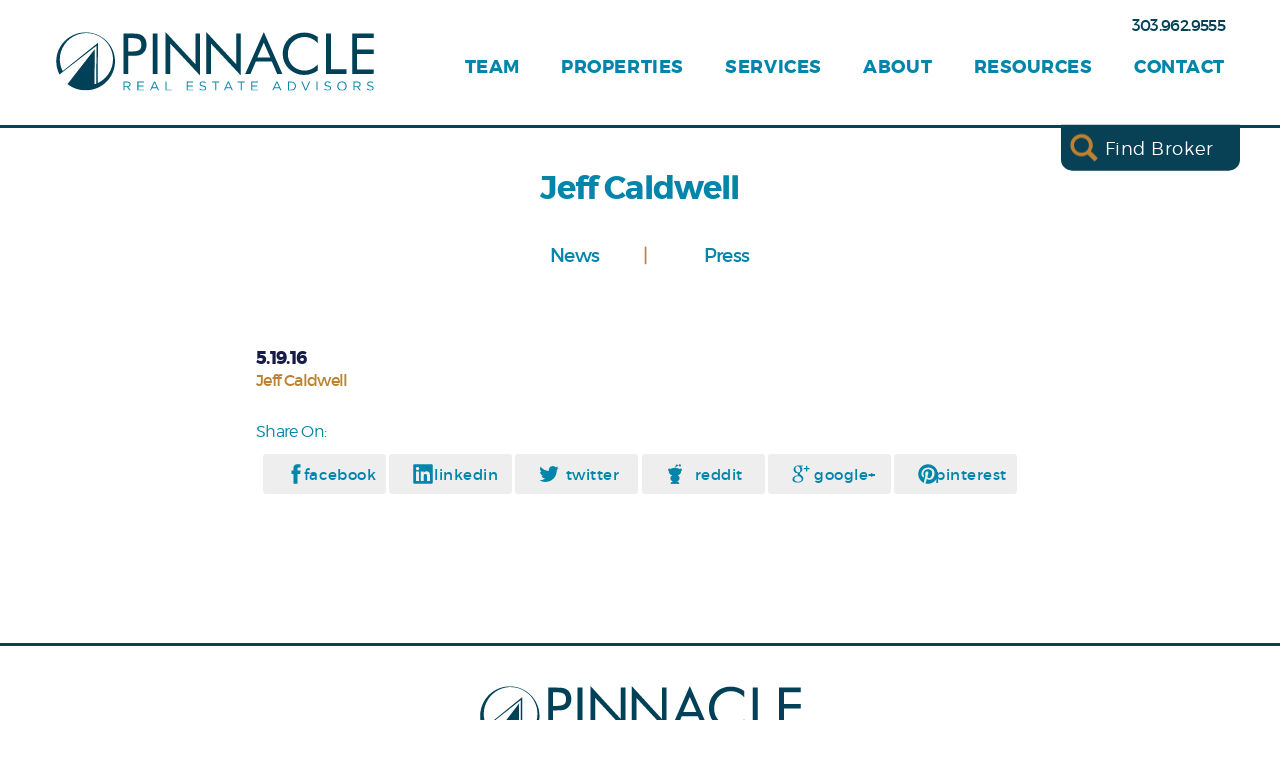

--- FILE ---
content_type: text/html; charset=UTF-8
request_url: https://pinnaclerea.com/team/bio/jeff-caldwell/attachment/caldwell_jeff/
body_size: 52422
content:
<!DOCTYPE html>
<html class="hero-type--" lang="en-US" xmlns:og="http://opengraphprotocol.org/schema/" xmlns:fb="http://www.facebook.com/2008/fbml">

<head>
  <meta charset="UTF-8" />
  <title>Pinnacle Real Estate |   Jeff Caldwell</title>

  <meta name="viewport" content="width=device-width, initial-scale=1.0" />
  <link rel="profile" href="http://gmpg.org/xfn/11" />
  <link rel="pingback" href="https://pinnaclerea.com/xmlrpc.php" />

  <!--[if lt IE 9]>
        <script src="//html5shim.googlecode.com/svn/trunk/html5.js"></script>
    <![endif]-->

  <meta name='robots' content='max-image-preview:large' />
<link rel='dns-prefetch' href='//ajax.googleapis.com' />
<link rel="alternate" type="application/rss+xml" title="Pinnacle Real Estate &raquo; Feed" href="https://pinnaclerea.com/feed/" />
<link rel="alternate" type="application/rss+xml" title="Pinnacle Real Estate &raquo; Comments Feed" href="https://pinnaclerea.com/comments/feed/" />
<meta property="og:title" content="Jeff Caldwell"/>
<meta property="og:description" content=""/>
<meta property="og:type" content="article"/>
<meta property="og:url" content="https://pinnaclerea.com/team/bio/jeff-caldwell/attachment/caldwell_jeff/"/>
<meta property="og:site_name" content="Pinnacle Real Estate"/>
<meta property="og:image" content="https://pinnaclerea.com/wp-content/uploads/2016/04/news-hero-540x164.jpg"/>
<meta property="og:image:width" content="640" />
<meta property="og:image:height" content="442" />		<!-- This site uses the Google Analytics by MonsterInsights plugin v9.11.1 - Using Analytics tracking - https://www.monsterinsights.com/ -->
							<script src="//www.googletagmanager.com/gtag/js?id=G-3C6RKWBHV1"  data-cfasync="false" data-wpfc-render="false" type="text/javascript" async></script>
			<script data-cfasync="false" data-wpfc-render="false" type="text/javascript">
				var mi_version = '9.11.1';
				var mi_track_user = true;
				var mi_no_track_reason = '';
								var MonsterInsightsDefaultLocations = {"page_location":"https:\/\/pinnaclerea.com\/team\/bio\/jeff-caldwell\/attachment\/caldwell_jeff\/"};
								if ( typeof MonsterInsightsPrivacyGuardFilter === 'function' ) {
					var MonsterInsightsLocations = (typeof MonsterInsightsExcludeQuery === 'object') ? MonsterInsightsPrivacyGuardFilter( MonsterInsightsExcludeQuery ) : MonsterInsightsPrivacyGuardFilter( MonsterInsightsDefaultLocations );
				} else {
					var MonsterInsightsLocations = (typeof MonsterInsightsExcludeQuery === 'object') ? MonsterInsightsExcludeQuery : MonsterInsightsDefaultLocations;
				}

								var disableStrs = [
										'ga-disable-G-3C6RKWBHV1',
									];

				/* Function to detect opted out users */
				function __gtagTrackerIsOptedOut() {
					for (var index = 0; index < disableStrs.length; index++) {
						if (document.cookie.indexOf(disableStrs[index] + '=true') > -1) {
							return true;
						}
					}

					return false;
				}

				/* Disable tracking if the opt-out cookie exists. */
				if (__gtagTrackerIsOptedOut()) {
					for (var index = 0; index < disableStrs.length; index++) {
						window[disableStrs[index]] = true;
					}
				}

				/* Opt-out function */
				function __gtagTrackerOptout() {
					for (var index = 0; index < disableStrs.length; index++) {
						document.cookie = disableStrs[index] + '=true; expires=Thu, 31 Dec 2099 23:59:59 UTC; path=/';
						window[disableStrs[index]] = true;
					}
				}

				if ('undefined' === typeof gaOptout) {
					function gaOptout() {
						__gtagTrackerOptout();
					}
				}
								window.dataLayer = window.dataLayer || [];

				window.MonsterInsightsDualTracker = {
					helpers: {},
					trackers: {},
				};
				if (mi_track_user) {
					function __gtagDataLayer() {
						dataLayer.push(arguments);
					}

					function __gtagTracker(type, name, parameters) {
						if (!parameters) {
							parameters = {};
						}

						if (parameters.send_to) {
							__gtagDataLayer.apply(null, arguments);
							return;
						}

						if (type === 'event') {
														parameters.send_to = monsterinsights_frontend.v4_id;
							var hookName = name;
							if (typeof parameters['event_category'] !== 'undefined') {
								hookName = parameters['event_category'] + ':' + name;
							}

							if (typeof MonsterInsightsDualTracker.trackers[hookName] !== 'undefined') {
								MonsterInsightsDualTracker.trackers[hookName](parameters);
							} else {
								__gtagDataLayer('event', name, parameters);
							}
							
						} else {
							__gtagDataLayer.apply(null, arguments);
						}
					}

					__gtagTracker('js', new Date());
					__gtagTracker('set', {
						'developer_id.dZGIzZG': true,
											});
					if ( MonsterInsightsLocations.page_location ) {
						__gtagTracker('set', MonsterInsightsLocations);
					}
										__gtagTracker('config', 'G-3C6RKWBHV1', {"forceSSL":"true","link_attribution":"true"} );
										window.gtag = __gtagTracker;										(function () {
						/* https://developers.google.com/analytics/devguides/collection/analyticsjs/ */
						/* ga and __gaTracker compatibility shim. */
						var noopfn = function () {
							return null;
						};
						var newtracker = function () {
							return new Tracker();
						};
						var Tracker = function () {
							return null;
						};
						var p = Tracker.prototype;
						p.get = noopfn;
						p.set = noopfn;
						p.send = function () {
							var args = Array.prototype.slice.call(arguments);
							args.unshift('send');
							__gaTracker.apply(null, args);
						};
						var __gaTracker = function () {
							var len = arguments.length;
							if (len === 0) {
								return;
							}
							var f = arguments[len - 1];
							if (typeof f !== 'object' || f === null || typeof f.hitCallback !== 'function') {
								if ('send' === arguments[0]) {
									var hitConverted, hitObject = false, action;
									if ('event' === arguments[1]) {
										if ('undefined' !== typeof arguments[3]) {
											hitObject = {
												'eventAction': arguments[3],
												'eventCategory': arguments[2],
												'eventLabel': arguments[4],
												'value': arguments[5] ? arguments[5] : 1,
											}
										}
									}
									if ('pageview' === arguments[1]) {
										if ('undefined' !== typeof arguments[2]) {
											hitObject = {
												'eventAction': 'page_view',
												'page_path': arguments[2],
											}
										}
									}
									if (typeof arguments[2] === 'object') {
										hitObject = arguments[2];
									}
									if (typeof arguments[5] === 'object') {
										Object.assign(hitObject, arguments[5]);
									}
									if ('undefined' !== typeof arguments[1].hitType) {
										hitObject = arguments[1];
										if ('pageview' === hitObject.hitType) {
											hitObject.eventAction = 'page_view';
										}
									}
									if (hitObject) {
										action = 'timing' === arguments[1].hitType ? 'timing_complete' : hitObject.eventAction;
										hitConverted = mapArgs(hitObject);
										__gtagTracker('event', action, hitConverted);
									}
								}
								return;
							}

							function mapArgs(args) {
								var arg, hit = {};
								var gaMap = {
									'eventCategory': 'event_category',
									'eventAction': 'event_action',
									'eventLabel': 'event_label',
									'eventValue': 'event_value',
									'nonInteraction': 'non_interaction',
									'timingCategory': 'event_category',
									'timingVar': 'name',
									'timingValue': 'value',
									'timingLabel': 'event_label',
									'page': 'page_path',
									'location': 'page_location',
									'title': 'page_title',
									'referrer' : 'page_referrer',
								};
								for (arg in args) {
																		if (!(!args.hasOwnProperty(arg) || !gaMap.hasOwnProperty(arg))) {
										hit[gaMap[arg]] = args[arg];
									} else {
										hit[arg] = args[arg];
									}
								}
								return hit;
							}

							try {
								f.hitCallback();
							} catch (ex) {
							}
						};
						__gaTracker.create = newtracker;
						__gaTracker.getByName = newtracker;
						__gaTracker.getAll = function () {
							return [];
						};
						__gaTracker.remove = noopfn;
						__gaTracker.loaded = true;
						window['__gaTracker'] = __gaTracker;
					})();
									} else {
										console.log("");
					(function () {
						function __gtagTracker() {
							return null;
						}

						window['__gtagTracker'] = __gtagTracker;
						window['gtag'] = __gtagTracker;
					})();
									}
			</script>
							<!-- / Google Analytics by MonsterInsights -->
		<script type="text/javascript">
/* <![CDATA[ */
window._wpemojiSettings = {"baseUrl":"https:\/\/s.w.org\/images\/core\/emoji\/15.0.3\/72x72\/","ext":".png","svgUrl":"https:\/\/s.w.org\/images\/core\/emoji\/15.0.3\/svg\/","svgExt":".svg","source":{"concatemoji":"https:\/\/pinnaclerea.com\/wp-includes\/js\/wp-emoji-release.min.js?ver=a6c117d26098bba19da95ce8ddf0aa03"}};
/*! This file is auto-generated */
!function(i,n){var o,s,e;function c(e){try{var t={supportTests:e,timestamp:(new Date).valueOf()};sessionStorage.setItem(o,JSON.stringify(t))}catch(e){}}function p(e,t,n){e.clearRect(0,0,e.canvas.width,e.canvas.height),e.fillText(t,0,0);var t=new Uint32Array(e.getImageData(0,0,e.canvas.width,e.canvas.height).data),r=(e.clearRect(0,0,e.canvas.width,e.canvas.height),e.fillText(n,0,0),new Uint32Array(e.getImageData(0,0,e.canvas.width,e.canvas.height).data));return t.every(function(e,t){return e===r[t]})}function u(e,t,n){switch(t){case"flag":return n(e,"\ud83c\udff3\ufe0f\u200d\u26a7\ufe0f","\ud83c\udff3\ufe0f\u200b\u26a7\ufe0f")?!1:!n(e,"\ud83c\uddfa\ud83c\uddf3","\ud83c\uddfa\u200b\ud83c\uddf3")&&!n(e,"\ud83c\udff4\udb40\udc67\udb40\udc62\udb40\udc65\udb40\udc6e\udb40\udc67\udb40\udc7f","\ud83c\udff4\u200b\udb40\udc67\u200b\udb40\udc62\u200b\udb40\udc65\u200b\udb40\udc6e\u200b\udb40\udc67\u200b\udb40\udc7f");case"emoji":return!n(e,"\ud83d\udc26\u200d\u2b1b","\ud83d\udc26\u200b\u2b1b")}return!1}function f(e,t,n){var r="undefined"!=typeof WorkerGlobalScope&&self instanceof WorkerGlobalScope?new OffscreenCanvas(300,150):i.createElement("canvas"),a=r.getContext("2d",{willReadFrequently:!0}),o=(a.textBaseline="top",a.font="600 32px Arial",{});return e.forEach(function(e){o[e]=t(a,e,n)}),o}function t(e){var t=i.createElement("script");t.src=e,t.defer=!0,i.head.appendChild(t)}"undefined"!=typeof Promise&&(o="wpEmojiSettingsSupports",s=["flag","emoji"],n.supports={everything:!0,everythingExceptFlag:!0},e=new Promise(function(e){i.addEventListener("DOMContentLoaded",e,{once:!0})}),new Promise(function(t){var n=function(){try{var e=JSON.parse(sessionStorage.getItem(o));if("object"==typeof e&&"number"==typeof e.timestamp&&(new Date).valueOf()<e.timestamp+604800&&"object"==typeof e.supportTests)return e.supportTests}catch(e){}return null}();if(!n){if("undefined"!=typeof Worker&&"undefined"!=typeof OffscreenCanvas&&"undefined"!=typeof URL&&URL.createObjectURL&&"undefined"!=typeof Blob)try{var e="postMessage("+f.toString()+"("+[JSON.stringify(s),u.toString(),p.toString()].join(",")+"));",r=new Blob([e],{type:"text/javascript"}),a=new Worker(URL.createObjectURL(r),{name:"wpTestEmojiSupports"});return void(a.onmessage=function(e){c(n=e.data),a.terminate(),t(n)})}catch(e){}c(n=f(s,u,p))}t(n)}).then(function(e){for(var t in e)n.supports[t]=e[t],n.supports.everything=n.supports.everything&&n.supports[t],"flag"!==t&&(n.supports.everythingExceptFlag=n.supports.everythingExceptFlag&&n.supports[t]);n.supports.everythingExceptFlag=n.supports.everythingExceptFlag&&!n.supports.flag,n.DOMReady=!1,n.readyCallback=function(){n.DOMReady=!0}}).then(function(){return e}).then(function(){var e;n.supports.everything||(n.readyCallback(),(e=n.source||{}).concatemoji?t(e.concatemoji):e.wpemoji&&e.twemoji&&(t(e.twemoji),t(e.wpemoji)))}))}((window,document),window._wpemojiSettings);
/* ]]> */
</script>
<style id='wp-emoji-styles-inline-css' type='text/css'>

	img.wp-smiley, img.emoji {
		display: inline !important;
		border: none !important;
		box-shadow: none !important;
		height: 1em !important;
		width: 1em !important;
		margin: 0 0.07em !important;
		vertical-align: -0.1em !important;
		background: none !important;
		padding: 0 !important;
	}
</style>
<link rel='stylesheet' id='wp-block-library-css' href='https://pinnaclerea.com/wp-includes/css/dist/block-library/style.min.css?ver=a6c117d26098bba19da95ce8ddf0aa03' type='text/css' media='all' />
<style id='classic-theme-styles-inline-css' type='text/css'>
/*! This file is auto-generated */
.wp-block-button__link{color:#fff;background-color:#32373c;border-radius:9999px;box-shadow:none;text-decoration:none;padding:calc(.667em + 2px) calc(1.333em + 2px);font-size:1.125em}.wp-block-file__button{background:#32373c;color:#fff;text-decoration:none}
</style>
<style id='global-styles-inline-css' type='text/css'>
body{--wp--preset--color--black: #000000;--wp--preset--color--cyan-bluish-gray: #abb8c3;--wp--preset--color--white: #ffffff;--wp--preset--color--pale-pink: #f78da7;--wp--preset--color--vivid-red: #cf2e2e;--wp--preset--color--luminous-vivid-orange: #ff6900;--wp--preset--color--luminous-vivid-amber: #fcb900;--wp--preset--color--light-green-cyan: #7bdcb5;--wp--preset--color--vivid-green-cyan: #00d084;--wp--preset--color--pale-cyan-blue: #8ed1fc;--wp--preset--color--vivid-cyan-blue: #0693e3;--wp--preset--color--vivid-purple: #9b51e0;--wp--preset--gradient--vivid-cyan-blue-to-vivid-purple: linear-gradient(135deg,rgba(6,147,227,1) 0%,rgb(155,81,224) 100%);--wp--preset--gradient--light-green-cyan-to-vivid-green-cyan: linear-gradient(135deg,rgb(122,220,180) 0%,rgb(0,208,130) 100%);--wp--preset--gradient--luminous-vivid-amber-to-luminous-vivid-orange: linear-gradient(135deg,rgba(252,185,0,1) 0%,rgba(255,105,0,1) 100%);--wp--preset--gradient--luminous-vivid-orange-to-vivid-red: linear-gradient(135deg,rgba(255,105,0,1) 0%,rgb(207,46,46) 100%);--wp--preset--gradient--very-light-gray-to-cyan-bluish-gray: linear-gradient(135deg,rgb(238,238,238) 0%,rgb(169,184,195) 100%);--wp--preset--gradient--cool-to-warm-spectrum: linear-gradient(135deg,rgb(74,234,220) 0%,rgb(151,120,209) 20%,rgb(207,42,186) 40%,rgb(238,44,130) 60%,rgb(251,105,98) 80%,rgb(254,248,76) 100%);--wp--preset--gradient--blush-light-purple: linear-gradient(135deg,rgb(255,206,236) 0%,rgb(152,150,240) 100%);--wp--preset--gradient--blush-bordeaux: linear-gradient(135deg,rgb(254,205,165) 0%,rgb(254,45,45) 50%,rgb(107,0,62) 100%);--wp--preset--gradient--luminous-dusk: linear-gradient(135deg,rgb(255,203,112) 0%,rgb(199,81,192) 50%,rgb(65,88,208) 100%);--wp--preset--gradient--pale-ocean: linear-gradient(135deg,rgb(255,245,203) 0%,rgb(182,227,212) 50%,rgb(51,167,181) 100%);--wp--preset--gradient--electric-grass: linear-gradient(135deg,rgb(202,248,128) 0%,rgb(113,206,126) 100%);--wp--preset--gradient--midnight: linear-gradient(135deg,rgb(2,3,129) 0%,rgb(40,116,252) 100%);--wp--preset--font-size--small: 13px;--wp--preset--font-size--medium: 20px;--wp--preset--font-size--large: 36px;--wp--preset--font-size--x-large: 42px;--wp--preset--spacing--20: 0.44rem;--wp--preset--spacing--30: 0.67rem;--wp--preset--spacing--40: 1rem;--wp--preset--spacing--50: 1.5rem;--wp--preset--spacing--60: 2.25rem;--wp--preset--spacing--70: 3.38rem;--wp--preset--spacing--80: 5.06rem;--wp--preset--shadow--natural: 6px 6px 9px rgba(0, 0, 0, 0.2);--wp--preset--shadow--deep: 12px 12px 50px rgba(0, 0, 0, 0.4);--wp--preset--shadow--sharp: 6px 6px 0px rgba(0, 0, 0, 0.2);--wp--preset--shadow--outlined: 6px 6px 0px -3px rgba(255, 255, 255, 1), 6px 6px rgba(0, 0, 0, 1);--wp--preset--shadow--crisp: 6px 6px 0px rgba(0, 0, 0, 1);}:where(.is-layout-flex){gap: 0.5em;}:where(.is-layout-grid){gap: 0.5em;}body .is-layout-flex{display: flex;}body .is-layout-flex{flex-wrap: wrap;align-items: center;}body .is-layout-flex > *{margin: 0;}body .is-layout-grid{display: grid;}body .is-layout-grid > *{margin: 0;}:where(.wp-block-columns.is-layout-flex){gap: 2em;}:where(.wp-block-columns.is-layout-grid){gap: 2em;}:where(.wp-block-post-template.is-layout-flex){gap: 1.25em;}:where(.wp-block-post-template.is-layout-grid){gap: 1.25em;}.has-black-color{color: var(--wp--preset--color--black) !important;}.has-cyan-bluish-gray-color{color: var(--wp--preset--color--cyan-bluish-gray) !important;}.has-white-color{color: var(--wp--preset--color--white) !important;}.has-pale-pink-color{color: var(--wp--preset--color--pale-pink) !important;}.has-vivid-red-color{color: var(--wp--preset--color--vivid-red) !important;}.has-luminous-vivid-orange-color{color: var(--wp--preset--color--luminous-vivid-orange) !important;}.has-luminous-vivid-amber-color{color: var(--wp--preset--color--luminous-vivid-amber) !important;}.has-light-green-cyan-color{color: var(--wp--preset--color--light-green-cyan) !important;}.has-vivid-green-cyan-color{color: var(--wp--preset--color--vivid-green-cyan) !important;}.has-pale-cyan-blue-color{color: var(--wp--preset--color--pale-cyan-blue) !important;}.has-vivid-cyan-blue-color{color: var(--wp--preset--color--vivid-cyan-blue) !important;}.has-vivid-purple-color{color: var(--wp--preset--color--vivid-purple) !important;}.has-black-background-color{background-color: var(--wp--preset--color--black) !important;}.has-cyan-bluish-gray-background-color{background-color: var(--wp--preset--color--cyan-bluish-gray) !important;}.has-white-background-color{background-color: var(--wp--preset--color--white) !important;}.has-pale-pink-background-color{background-color: var(--wp--preset--color--pale-pink) !important;}.has-vivid-red-background-color{background-color: var(--wp--preset--color--vivid-red) !important;}.has-luminous-vivid-orange-background-color{background-color: var(--wp--preset--color--luminous-vivid-orange) !important;}.has-luminous-vivid-amber-background-color{background-color: var(--wp--preset--color--luminous-vivid-amber) !important;}.has-light-green-cyan-background-color{background-color: var(--wp--preset--color--light-green-cyan) !important;}.has-vivid-green-cyan-background-color{background-color: var(--wp--preset--color--vivid-green-cyan) !important;}.has-pale-cyan-blue-background-color{background-color: var(--wp--preset--color--pale-cyan-blue) !important;}.has-vivid-cyan-blue-background-color{background-color: var(--wp--preset--color--vivid-cyan-blue) !important;}.has-vivid-purple-background-color{background-color: var(--wp--preset--color--vivid-purple) !important;}.has-black-border-color{border-color: var(--wp--preset--color--black) !important;}.has-cyan-bluish-gray-border-color{border-color: var(--wp--preset--color--cyan-bluish-gray) !important;}.has-white-border-color{border-color: var(--wp--preset--color--white) !important;}.has-pale-pink-border-color{border-color: var(--wp--preset--color--pale-pink) !important;}.has-vivid-red-border-color{border-color: var(--wp--preset--color--vivid-red) !important;}.has-luminous-vivid-orange-border-color{border-color: var(--wp--preset--color--luminous-vivid-orange) !important;}.has-luminous-vivid-amber-border-color{border-color: var(--wp--preset--color--luminous-vivid-amber) !important;}.has-light-green-cyan-border-color{border-color: var(--wp--preset--color--light-green-cyan) !important;}.has-vivid-green-cyan-border-color{border-color: var(--wp--preset--color--vivid-green-cyan) !important;}.has-pale-cyan-blue-border-color{border-color: var(--wp--preset--color--pale-cyan-blue) !important;}.has-vivid-cyan-blue-border-color{border-color: var(--wp--preset--color--vivid-cyan-blue) !important;}.has-vivid-purple-border-color{border-color: var(--wp--preset--color--vivid-purple) !important;}.has-vivid-cyan-blue-to-vivid-purple-gradient-background{background: var(--wp--preset--gradient--vivid-cyan-blue-to-vivid-purple) !important;}.has-light-green-cyan-to-vivid-green-cyan-gradient-background{background: var(--wp--preset--gradient--light-green-cyan-to-vivid-green-cyan) !important;}.has-luminous-vivid-amber-to-luminous-vivid-orange-gradient-background{background: var(--wp--preset--gradient--luminous-vivid-amber-to-luminous-vivid-orange) !important;}.has-luminous-vivid-orange-to-vivid-red-gradient-background{background: var(--wp--preset--gradient--luminous-vivid-orange-to-vivid-red) !important;}.has-very-light-gray-to-cyan-bluish-gray-gradient-background{background: var(--wp--preset--gradient--very-light-gray-to-cyan-bluish-gray) !important;}.has-cool-to-warm-spectrum-gradient-background{background: var(--wp--preset--gradient--cool-to-warm-spectrum) !important;}.has-blush-light-purple-gradient-background{background: var(--wp--preset--gradient--blush-light-purple) !important;}.has-blush-bordeaux-gradient-background{background: var(--wp--preset--gradient--blush-bordeaux) !important;}.has-luminous-dusk-gradient-background{background: var(--wp--preset--gradient--luminous-dusk) !important;}.has-pale-ocean-gradient-background{background: var(--wp--preset--gradient--pale-ocean) !important;}.has-electric-grass-gradient-background{background: var(--wp--preset--gradient--electric-grass) !important;}.has-midnight-gradient-background{background: var(--wp--preset--gradient--midnight) !important;}.has-small-font-size{font-size: var(--wp--preset--font-size--small) !important;}.has-medium-font-size{font-size: var(--wp--preset--font-size--medium) !important;}.has-large-font-size{font-size: var(--wp--preset--font-size--large) !important;}.has-x-large-font-size{font-size: var(--wp--preset--font-size--x-large) !important;}
.wp-block-navigation a:where(:not(.wp-element-button)){color: inherit;}
:where(.wp-block-post-template.is-layout-flex){gap: 1.25em;}:where(.wp-block-post-template.is-layout-grid){gap: 1.25em;}
:where(.wp-block-columns.is-layout-flex){gap: 2em;}:where(.wp-block-columns.is-layout-grid){gap: 2em;}
.wp-block-pullquote{font-size: 1.5em;line-height: 1.6;}
</style>
<link rel='stylesheet' id='style-css' href='https://pinnaclerea.com/wp-content/themes/pinnacle/public/styles/style.css?ver=a6c117d26098bba19da95ce8ddf0aa03' type='text/css' media='all' />
<script type="text/javascript" src="https://pinnaclerea.com/wp-content/plugins/google-analytics-for-wordpress/assets/js/frontend-gtag.min.js?ver=9.11.1" id="monsterinsights-frontend-script-js" async="async" data-wp-strategy="async"></script>
<script data-cfasync="false" data-wpfc-render="false" type="text/javascript" id='monsterinsights-frontend-script-js-extra'>/* <![CDATA[ */
var monsterinsights_frontend = {"js_events_tracking":"true","download_extensions":"doc,pdf,ppt,zip,xls,docx,pptx,xlsx","inbound_paths":"[{\"path\":\"\\\/go\\\/\",\"label\":\"affiliate\"},{\"path\":\"\\\/recommend\\\/\",\"label\":\"affiliate\"}]","home_url":"https:\/\/pinnaclerea.com","hash_tracking":"false","v4_id":"G-3C6RKWBHV1"};/* ]]> */
</script>
<link rel="https://api.w.org/" href="https://pinnaclerea.com/wp-json/" /><link rel="alternate" type="application/json" href="https://pinnaclerea.com/wp-json/wp/v2/media/2240" /><link rel="EditURI" type="application/rsd+xml" title="RSD" href="https://pinnaclerea.com/xmlrpc.php?rsd" />

<link rel='shortlink' href='https://pinnaclerea.com/?p=2240' />
<link rel="alternate" type="application/json+oembed" href="https://pinnaclerea.com/wp-json/oembed/1.0/embed?url=https%3A%2F%2Fpinnaclerea.com%2Fteam%2Fbio%2Fjeff-caldwell%2Fattachment%2Fcaldwell_jeff%2F" />
<link rel="alternate" type="text/xml+oembed" href="https://pinnaclerea.com/wp-json/oembed/1.0/embed?url=https%3A%2F%2Fpinnaclerea.com%2Fteam%2Fbio%2Fjeff-caldwell%2Fattachment%2Fcaldwell_jeff%2F&#038;format=xml" />
<link rel="icon" href="https://pinnaclerea.com/wp-content/uploads/2016/04/cropped-favicon-32x32.png" sizes="32x32" />
<link rel="icon" href="https://pinnaclerea.com/wp-content/uploads/2016/04/cropped-favicon-192x192.png" sizes="192x192" />
<link rel="apple-touch-icon" href="https://pinnaclerea.com/wp-content/uploads/2016/04/cropped-favicon-180x180.png" />
<meta name="msapplication-TileImage" content="https://pinnaclerea.com/wp-content/uploads/2016/04/cropped-favicon-270x270.png" />
		<style type="text/css" id="wp-custom-css">
			
.page-properties .column__inner[class*=__inner]{
    width: 100%;
    max-width: 100%;
}

/* Team page - Leadership Section */
@media only screen and (min-width: 801px) {
.bio-arch__grid--exec .bio-arch__member 	{
    flex: 1;
	}
}

.individual-team-template-default #loopnet-widget[class*=__inner] {
    margin: 0 auto !important;
    max-width: 100% !important;
    width: 100% !important;
}

.page-properties .column__inner[class*=__inner] {
    max-width: 100%;
}

.page-for-sale .main-torso .column__inner[class*=__inner],
.page-for-lease .main-torso .column__inner[class*=__inner] {
    max-width: 100%;
}

/* Footer */
footer.main-foot {
	display: block !important;
}

@media only screen and (max-width: 337px) {
	.main-foot__social li {
		margin: 0 0.1em;
	}
}		</style>
		  </head>

<body class="attachment attachment-template-default single single-attachment postid-2240 attachmentid-2240 attachment-x-vcard page-caldwell_jeff">
    <div class="wrap-all-the-things">
    <header id="js-main-head" class="main-head">
      <section id="search" class="broker-search">
    <div class="broker-search__inner">
        <div class="broker-search__search">
            <form>
                <input class="typeahead test-test" type="text" placeholder="Search For A Broker..." />
                <a href="javascript:void(0);" class="broker-search__close">x</a>
            </form>
        </div>
        <div class="broker-search__content">
            <h1>Not good with names?</h1>
            <h3>Click here to view our full Broker Roster.</h3>
            <a class="broker-search__btn btn btn--inverted" href="https://www.pinnaclerea.com/team/">View Our Team</a>
        </div>
    </div>
</section>
      <div id="js-head-menu" class="nav-head">
    <div class="nav-head__wrap">
        <div class="nav-head__inner">
            <!-- if you're gonna be non-semantic, be non-semantic -->
            <div id="js-trigger" class="nav-head__trigger">
                <span></span><span></span><span></span>
            </div>
            <nav class="nav-head__main"><ul id="menu-main" class="menu"><li id="menu-item-157" class="nav-head__search menu-item menu-item-type-custom menu-item-object-custom menu-item-157"><a href="#search">Find Broker</a></li>
<li id="menu-item-50" class="menu-item menu-item-type-post_type menu-item-object-page menu-item-50"><a href="https://pinnaclerea.com/team/">Team</a></li>
<li id="menu-item-7486" class="menu-item menu-item-type-post_type menu-item-object-page menu-item-7486"><a href="https://pinnaclerea.com/properties/">Properties</a></li>
<li id="menu-item-47" class="menu-item menu-item-type-post_type menu-item-object-page menu-item-has-children menu-item-47"><a href="https://pinnaclerea.com/services/">Services</a>
<ul class="sub-menu">
	<li id="menu-item-48" class="menu-item menu-item-type-post_type menu-item-object-page menu-item-48"><a href="https://pinnaclerea.com/services/office-brokerage/">Office Brokerage</a></li>
	<li id="menu-item-1292" class="menu-item menu-item-type-post_type menu-item-object-page menu-item-1292"><a href="https://pinnaclerea.com/services/industrial-brokerage/">Industrial Brokerage</a></li>
	<li id="menu-item-1294" class="menu-item menu-item-type-post_type menu-item-object-page menu-item-1294"><a href="https://pinnaclerea.com/services/retail-brokerage/">Retail Brokerage</a></li>
	<li id="menu-item-1305" class="menu-item menu-item-type-post_type menu-item-object-page menu-item-1305"><a href="https://pinnaclerea.com/services/multifamily-brokerage/">Multifamily Brokerage</a></li>
	<li id="menu-item-2887" class="menu-item menu-item-type-post_type menu-item-object-page menu-item-2887"><a href="https://pinnaclerea.com/services/nnn-brokerage/">NNN Brokerage</a></li>
	<li id="menu-item-1304" class="menu-item menu-item-type-post_type menu-item-object-page menu-item-1304"><a href="https://pinnaclerea.com/services/land-infill-brokerage/">Land Infill Brokerage</a></li>
	<li id="menu-item-8315" class="menu-item menu-item-type-post_type menu-item-object-page menu-item-8315"><a href="https://pinnaclerea.com/services/business-brokerage/">Business Brokerage</a></li>
	<li id="menu-item-1303" class="menu-item menu-item-type-post_type menu-item-object-page menu-item-1303"><a href="https://pinnaclerea.com/services/property-management/">Property Management</a></li>
	<li id="menu-item-3762" class="menu-item menu-item-type-post_type menu-item-object-page menu-item-3762"><a href="https://pinnaclerea.com/services/appraisal/">Appraisal</a></li>
</ul>
</li>
<li id="menu-item-46" class="menu-item menu-item-type-post_type menu-item-object-page menu-item-has-children menu-item-46"><a href="https://pinnaclerea.com/about/">About</a>
<ul class="sub-menu">
	<li id="menu-item-5452" class="menu-item menu-item-type-post_type menu-item-object-page menu-item-5452"><a href="https://pinnaclerea.com/about/community/">Community</a></li>
	<li id="menu-item-45" class="menu-item menu-item-type-post_type menu-item-object-page menu-item-45"><a href="https://pinnaclerea.com/contact/careers/">Careers</a></li>
</ul>
</li>
<li id="menu-item-635" class="menu-item menu-item-type-post_type menu-item-object-page menu-item-has-children menu-item-635"><a href="https://pinnaclerea.com/resources/">Resources</a>
<ul class="sub-menu">
	<li id="menu-item-914" class="menu-item menu-item-type-custom menu-item-object-custom menu-item-914"><a href="//www.pinnaclerea.com/deals/">Deals</a></li>
	<li id="menu-item-918" class="menu-item menu-item-type-custom menu-item-object-custom menu-item-918"><a href="//www.pinnaclerea.com/category/news/">News</a></li>
	<li id="menu-item-638" class="menu-item menu-item-type-post_type menu-item-object-page menu-item-638"><a href="https://pinnaclerea.com/resources/reports/">Reports</a></li>
</ul>
</li>
<li id="menu-item-44" class="menu-item menu-item-type-post_type menu-item-object-page menu-item-44"><a href="https://pinnaclerea.com/contact/">Contact</a></li>
</ul></nav>            <a href="tel:303.962.9555" class="nav-head__phone">
                303.962.9555            </a>
            <a href="https://pinnaclerea.com" class="nav-head__logo">
                <img src="https://pinnaclerea.com/wp-content/themes/pinnacle/public/images/global/logo.svg" alt="Pinnacle Real Estate Logo">
            </a>
        </div>
    </div>
</div>
      <div class="hero hero--none">
    <!-- this is essentially a spacer gif; remember those? -->
</div>
    </header>

    <section class="main-torso blog-single">
        <div class="blog-single__inner">
            <article class="blog-single__content">
                <h1>Jeff Caldwell</h1>
                <div class="cat-filter">
                    <ul>
                        	<li class="cat-item cat-item-5"><a href="https://pinnaclerea.com/category/news/">News</a>
</li>
	<li class="cat-item cat-item-40"><a href="https://pinnaclerea.com/category/press/">Press</a>
</li>
                    </ul>
                </div>
                                <div class="post__posted">
                    <span class="post__date">5.19.16</span>
                                    </div> <!-- // post__posted -->
                <div class="post__text">
                    <p class="attachment"><a href='https://pinnaclerea.com/wp-content/uploads/2016/05/Caldwell_Jeff.vcf'>Jeff Caldwell</a></p>
                </div> <!-- // post__text -->
                <div class="blog-single__social">
                    <h6>Share On:</h6>
                    <div class="social__buttons">
    <ul>
        <li class="facebook__wrap">
            <a href="https://www.facebook.com/sharer/sharer.php?u=https://pinnaclerea.com/team/bio/jeff-caldwell/attachment/caldwell_jeff/" target="_blank">
                <svg class="facebook">
                    <use xmlns:xlink="http://www.w3.org/1999/xlink" xlink:href="https://pinnaclerea.com/wp-content/themes/pinnacle/public/images/general.sprite.svg#facebook"></use>
                </svg>
                <span class="text">facebook</span>
            </a>
        </li>
        <li class="linkedin__wrap">
            <a href="http://www.linkedin.com/shareArticle?mini=true&amp;url=https://pinnaclerea.com/team/bio/jeff-caldwell/attachment/caldwell_jeff/&amp;title=Jeff Caldwell&amp;summary=Jeff Caldwell" target="_blank">
                <svg class="linkedin">
                    <use xmlns:xlink="http://www.w3.org/1999/xlink" xlink:href="https://pinnaclerea.com/wp-content/themes/pinnacle/public/images/general.sprite.svg#linkedin"></use>
                </svg>
                <span class="text">linkedin</span>
            </a>
        </li>
        <li class="twitter__wrap">
            <a href="http://twitter.com/home?status=Jeff Caldwell https://pinnaclerea.com/team/bio/jeff-caldwell/attachment/caldwell_jeff/ via @PinnacleREA" target="_blank">
                <svg class="twitter">
                    <use xmlns:xlink="http://www.w3.org/1999/xlink" xlink:href="https://pinnaclerea.com/wp-content/themes/pinnacle/public/images/general.sprite.svg#twitter"></use>
                </svg>
                <span class="text">twitter</span>
            </a>
        </li>
       <li class="reddit__wrap">
            <a href="http://www.reddit.com/submit?url=https://pinnaclerea.com/team/bio/jeff-caldwell/attachment/caldwell_jeff/" target="_blank">
                <svg class="reddit">
                    <use xmlns:xlink="http://www.w3.org/1999/xlink" xlink:href="https://pinnaclerea.com/wp-content/themes/pinnacle/public/images/general.sprite.svg#reddit"></use>
                </svg>
                <span class="text">reddit</span>
            </a>
        </li>
        <li class="googleplus__wrap">
            <a href="https://plus.google.com/share?url=Jeff Caldwellhttps://pinnaclerea.com/team/bio/jeff-caldwell/attachment/caldwell_jeff/" target="_blank">
                <svg class="google-plus">
                    <use xmlns:xlink="http://www.w3.org/1999/xlink" xlink:href="https://pinnaclerea.com/wp-content/themes/pinnacle/public/images/general.sprite.svg#google-plus"></use>
                </svg>
                <span class="text">google+</span>
            </a>
        </li>
        <li class="pinterest__wrap">
            <a href="http://pinterest.com/pin/create/button/?url=https://pinnaclerea.com/team/bio/jeff-caldwell/attachment/caldwell_jeff/&amp;media=https://pinnaclerea.com/wp-content/uploads/2016/04/news-hero.jpg&amp;description=Jeff Caldwell" target="_blank">
                <svg class="pinterest">
                    <use xmlns:xlink="http://www.w3.org/1999/xlink" xlink:href="https://pinnaclerea.com/wp-content/themes/pinnacle/public/images/general.sprite.svg#pinterest"></use>
                </svg>
                <span class="text">pinterest</span>
            </a>
        </li>
    </ul>
</div>
                </div> <!-- //social__share -->
            </article> <!-- //single-torso__content -->
        </div> <!-- //single-torso__inner -->
    </section><!-- // single-torso -->
<div class="main"></div><!-- //main -->


    <footer class="main-foot">
        <div class="main-foot__inner">
            <a class="main-foot__logo" href="https://pinnaclerea.com">
                <img src="https://pinnaclerea.com/wp-content/themes/pinnacle/public/images/global/logo.svg" alt="Pinnacle Real Estate Logo">
            </a>
            <div class="main-foot__nav">
                <nav class="foot-nav"><ul id="menu-foot" class="menu"><li id="menu-item-61" class="menu-item menu-item-type-post_type menu-item-object-page menu-item-61"><a href="https://pinnaclerea.com/team/">Team</a></li>
<li id="menu-item-7490" class="menu-item menu-item-type-post_type menu-item-object-page menu-item-7490"><a href="https://pinnaclerea.com/properties/">Properties</a></li>
<li id="menu-item-59" class="menu-item menu-item-type-post_type menu-item-object-page menu-item-59"><a href="https://pinnaclerea.com/services/">Services</a></li>
<li id="menu-item-58" class="menu-item menu-item-type-post_type menu-item-object-page menu-item-58"><a href="https://pinnaclerea.com/about/">About</a></li>
<li id="menu-item-1507" class="menu-item menu-item-type-post_type menu-item-object-page menu-item-1507"><a href="https://pinnaclerea.com/resources/">Resources</a></li>
<li id="menu-item-57" class="menu-item menu-item-type-post_type menu-item-object-page menu-item-57"><a href="https://pinnaclerea.com/contact/">Contact</a></li>
</ul></nav>            </div>
            <div class="main-foot__social">
                <ul>
                    <li><a href="https://www.facebook.com/PinnacleREA/" target="_blank">
                        <svg>
                          <use xlink:href="https://pinnaclerea.com/wp-content/themes/pinnacle/public/images/general.sprite.svg#facebook"></use>
                        </svg>
                    </a></li>
                    <li><a href="https://twitter.com/PinnacleREA" target="_blank">
                        <svg>
                          <use xlink:href="https://pinnaclerea.com/wp-content/themes/pinnacle/public/images/general.sprite.svg#twitter"></use>
                        </svg>
                    </a></li>
                    <li><a href="https://www.youtube.com/user/pinnacledenver" target="_blank">
                        <svg>
                          <use xlink:href="https://pinnaclerea.com/wp-content/themes/pinnacle/public/images/general.sprite.svg#youtube"></use>
                        </svg>
                    </a></li>
                    <li><a href="https://www.linkedin.com/company/pinnacle-real-estate" target="_blank">
                        <svg>
                          <use xlink:href="https://pinnaclerea.com/wp-content/themes/pinnacle/public/images/general.sprite.svg#linkedin"></use>
                        </svg>
                    </a></li>
                    <li><a href="https://pinnaclerea.com/category/news/">
                        <svg>
                          <use xlink:href="https://pinnaclerea.com/wp-content/themes/pinnacle/public/images/general.sprite.svg#blog"></use>
                        </svg>
                    </a></li>
                </ul>
            </div>
            <div class="main-foot__copy">
                <ul>
                    <li>Pinnacle Real Estate &copy; 2026</li>
                    <li><a href="https://pinnaclerea.com/privacy-policy">Privacy Policy</a></li>
                    <li><a href="https://www.zenman.com" rel="nofollow" target="_blank">Web Design</a> by Zenman</li>
                </ul>
            </div>
        </div>
    </footer><!-- // main-foot -->
<!-- sticky footer will fail if anything goes between the closing footer and .wrap -->
</div><!-- // wrap-all-the-things -->

<script type="text/javascript" src="//ajax.googleapis.com/ajax/libs/jquery/1.10.1/jquery.min.js?ver=1.10.1" id="jquery-js"></script>
<script type="text/javascript" id="scripts-js-extra">
/* <![CDATA[ */
var brokerSearch = {"brokerData":[{"name":"Harrison Buchanan","url":"https:\/\/pinnaclerea.com\/team\/bio\/harrison-buchanan\/","imageSrc":"https:\/\/pinnaclerea.com\/wp-content\/uploads\/2025\/11\/Harrison-Buchanan-255x255-1.jpg"},{"name":"Van Myers","url":"https:\/\/pinnaclerea.com\/team\/bio\/van-myers\/","imageSrc":"https:\/\/pinnaclerea.com\/wp-content\/uploads\/2025\/10\/Van-Myers-255x255-1.jpg"},{"name":"Alley Brabbit","url":"https:\/\/pinnaclerea.com\/team\/bio\/alley-brabbit\/","imageSrc":"https:\/\/pinnaclerea.com\/wp-content\/uploads\/2025\/10\/Alley-Brabbit-255x255-1.jpg"},{"name":"Cole Vercauteren","url":"https:\/\/pinnaclerea.com\/team\/bio\/cole-vercauteren\/","imageSrc":"https:\/\/pinnaclerea.com\/wp-content\/uploads\/2025\/09\/Cole_Vercauteren-255x255-1.jpg"},{"name":"Geran Benson","url":"https:\/\/pinnaclerea.com\/team\/bio\/8507\/","imageSrc":"https:\/\/pinnaclerea.com\/wp-content\/uploads\/2025\/09\/Geran_Benson-255x255-1.jpg"},{"name":"David Lienhoop","url":"https:\/\/pinnaclerea.com\/team\/bio\/david-lienhoop\/","imageSrc":"https:\/\/pinnaclerea.com\/wp-content\/uploads\/2025\/09\/David-Lienhoop-255x255-1.jpg"},{"name":"Spencer Pierpont","url":"https:\/\/pinnaclerea.com\/team\/bio\/spencer-pierpont\/","imageSrc":"https:\/\/pinnaclerea.com\/wp-content\/uploads\/2025\/09\/Spencer-Pierpont-255x255-2.jpg"},{"name":"Ivelin Penchev","url":"https:\/\/pinnaclerea.com\/team\/bio\/8495\/","imageSrc":"https:\/\/pinnaclerea.com\/wp-content\/uploads\/2025\/09\/Ivelin-Penchev-255x255-1.jpg"},{"name":"Ellie Stanton","url":"https:\/\/pinnaclerea.com\/team\/bio\/ellie-stanton\/","imageSrc":"https:\/\/pinnaclerea.com\/wp-content\/uploads\/2025\/08\/ellie-stanton-255x255-1.jpg"},{"name":"Nick Giorgianni","url":"https:\/\/pinnaclerea.com\/team\/bio\/nick-giorgianni\/","imageSrc":"https:\/\/pinnaclerea.com\/wp-content\/uploads\/2025\/08\/nick-giorgianni-255x255-1.jpg"},{"name":"Zach Mechanik","url":"https:\/\/pinnaclerea.com\/team\/bio\/zach-mechanik\/","imageSrc":"https:\/\/pinnaclerea.com\/wp-content\/uploads\/2025\/08\/zach-mechanik-255x255-1.jpg"},{"name":"Will Sjogren","url":"https:\/\/pinnaclerea.com\/team\/bio\/will-sjogren\/","imageSrc":"https:\/\/pinnaclerea.com\/wp-content\/uploads\/2025\/08\/will-sjogren-255x255-1.jpg"},{"name":"Sam Knowlton","url":"https:\/\/pinnaclerea.com\/team\/bio\/sam-knowlton\/","imageSrc":"https:\/\/pinnaclerea.com\/wp-content\/uploads\/2025\/08\/sam-knowlton-255x255-1.jpg"},{"name":"Wade Fletcher","url":"https:\/\/pinnaclerea.com\/team\/bio\/wade-fletcher\/","imageSrc":"https:\/\/pinnaclerea.com\/wp-content\/uploads\/2025\/02\/Chris_Knowlton-scaled-e1738800644556-255x255.jpg"},{"name":"Karolina Limburski","url":"https:\/\/pinnaclerea.com\/team\/bio\/8077\/","imageSrc":"https:\/\/pinnaclerea.com\/wp-content\/uploads\/2024\/11\/karolina-limburski-255x255-v2.jpg"},{"name":"Kianna Starin","url":"https:\/\/pinnaclerea.com\/team\/bio\/kianna-starin\/","imageSrc":"https:\/\/pinnaclerea.com\/wp-content\/uploads\/2024\/10\/Kianna-Starin-25-255x255-1.jpg"},{"name":"Debbie Brinkman","url":"https:\/\/pinnaclerea.com\/team\/bio\/7993\/","imageSrc":"https:\/\/pinnaclerea.com\/wp-content\/uploads\/2024\/10\/Morgan_Wheeler_255px-255px-1.jpg"},{"name":"Joe Owston","url":"https:\/\/pinnaclerea.com\/team\/bio\/joe-owston\/","imageSrc":"https:\/\/pinnaclerea.com\/wp-content\/uploads\/2024\/09\/joe-owston-255x255-1.jpg"},{"name":"Glenn Bigsby IV, DO","url":"https:\/\/pinnaclerea.com\/team\/bio\/glenn-bigsby\/","imageSrc":"https:\/\/pinnaclerea.com\/wp-content\/uploads\/2024\/08\/glenn-bigsby-255x255-1.jpg"},{"name":"Annie Joseph","url":"https:\/\/pinnaclerea.com\/team\/bio\/annie-joseph\/","imageSrc":"https:\/\/pinnaclerea.com\/wp-content\/uploads\/2024\/04\/annie-joseph-255x255-1.jpg"},{"name":"David Barocas","url":"https:\/\/pinnaclerea.com\/team\/bio\/david-barocas\/","imageSrc":"https:\/\/pinnaclerea.com\/wp-content\/uploads\/2024\/02\/david_barocas-255x255-1.jpg"},{"name":"Craig  Myles","url":"https:\/\/pinnaclerea.com\/team\/bio\/craig-myles\/","imageSrc":"https:\/\/pinnaclerea.com\/wp-content\/uploads\/2024\/02\/craig-myles-255x255-1.jpg"},{"name":"Esther Kettering","url":"https:\/\/pinnaclerea.com\/team\/bio\/esther-kettering\/","imageSrc":"https:\/\/pinnaclerea.com\/wp-content\/uploads\/2024\/01\/Esther_Kettering_255px-255px.jpg"},{"name":"Jessica Graham","url":"https:\/\/pinnaclerea.com\/team\/bio\/jessica-graham\/","imageSrc":"https:\/\/pinnaclerea.com\/wp-content\/uploads\/2024\/01\/jessica-graham-255x255-1.jpg"},{"name":"RC Myles","url":"https:\/\/pinnaclerea.com\/team\/bio\/rc-myles\/","imageSrc":"https:\/\/pinnaclerea.com\/wp-content\/uploads\/2024\/01\/RC-Myles-255x255-1.jpg"},{"name":"Kyle Moyer","url":"https:\/\/pinnaclerea.com\/team\/bio\/kyle-moyer\/","imageSrc":"https:\/\/pinnaclerea.com\/wp-content\/uploads\/2024\/01\/kyle_moyer-255x255-2.jpg"},{"name":"Morgan Wheeler","url":"https:\/\/pinnaclerea.com\/team\/bio\/morgan-wheeler\/","imageSrc":"https:\/\/pinnaclerea.com\/wp-content\/uploads\/2023\/12\/Morgan_Wheeler_255px-255px.jpg"},{"name":"Jack  Eberwein","url":"https:\/\/pinnaclerea.com\/team\/bio\/jack-eberwein\/","imageSrc":"https:\/\/pinnaclerea.com\/wp-content\/uploads\/2023\/08\/Jack_Eberwein_255px-255px.jpg"},{"name":"Trent Rice","url":"https:\/\/pinnaclerea.com\/team\/bio\/trent-rice\/","imageSrc":"https:\/\/pinnaclerea.com\/wp-content\/uploads\/2023\/01\/Trent-Rice-255x255.jpg"},{"name":"Dave Tilton","url":"https:\/\/pinnaclerea.com\/team\/bio\/dave-tilton\/","imageSrc":"https:\/\/pinnaclerea.com\/wp-content\/uploads\/2022\/12\/dave-tilton-255x255-1.jpg"},{"name":"Adam Rakoczy","url":"https:\/\/pinnaclerea.com\/team\/bio\/adam-rakoczy\/","imageSrc":"https:\/\/pinnaclerea.com\/wp-content\/uploads\/2022\/07\/adam-rakoczy-255x255-1.jpg"},{"name":"Levi Saxen","url":"https:\/\/pinnaclerea.com\/team\/bio\/levi-saxen\/","imageSrc":"https:\/\/pinnaclerea.com\/wp-content\/uploads\/2022\/05\/Levi_Saxon_255px-255px.jpg"},{"name":"Peter Peluso","url":"https:\/\/pinnaclerea.com\/team\/bio\/peter-peluso\/","imageSrc":"https:\/\/pinnaclerea.com\/wp-content\/uploads\/2021\/10\/Peter_Peluso_255px-255px.jpg"},{"name":"Keith Lenz","url":"https:\/\/pinnaclerea.com\/team\/bio\/keith-lenz\/","imageSrc":"https:\/\/pinnaclerea.com\/wp-content\/uploads\/2021\/10\/Keith_Lenz_255px-255px.jpg"},{"name":"Mark Alley","url":"https:\/\/pinnaclerea.com\/team\/bio\/mark-alley\/","imageSrc":"https:\/\/pinnaclerea.com\/wp-content\/uploads\/2021\/05\/Mark_Alley_255x255.jpg"},{"name":"Quentin Shore","url":"https:\/\/pinnaclerea.com\/team\/bio\/quentin-shore\/","imageSrc":"https:\/\/pinnaclerea.com\/wp-content\/uploads\/2021\/02\/quentin-shore-255x255-1.jpg"},{"name":"Jake Waxter","url":"https:\/\/pinnaclerea.com\/team\/bio\/jake-waxter\/","imageSrc":"https:\/\/pinnaclerea.com\/wp-content\/uploads\/2020\/10\/255x255.jpg"},{"name":"Mark Knowlton","url":"https:\/\/pinnaclerea.com\/team\/bio\/mark-knowlton\/","imageSrc":"https:\/\/pinnaclerea.com\/wp-content\/uploads\/2020\/10\/Mark_Knowlton_255x255.jpg"},{"name":"Kenny Clarke","url":"https:\/\/pinnaclerea.com\/team\/bio\/kenny-clarke\/","imageSrc":"https:\/\/pinnaclerea.com\/wp-content\/uploads\/2020\/08\/kenny-clarke-255x255_v2-Recovered.jpg"},{"name":"Derek Greer","url":"https:\/\/pinnaclerea.com\/team\/bio\/derek-greer\/","imageSrc":"https:\/\/pinnaclerea.com\/wp-content\/uploads\/2020\/02\/derek-greer-255x255-1.jpg"},{"name":"Emily Anderson","url":"https:\/\/pinnaclerea.com\/team\/bio\/emily-anderson\/","imageSrc":"https:\/\/pinnaclerea.com\/wp-content\/uploads\/2019\/10\/emily-cedars-255x255-1.jpg"},{"name":"Paul Nora","url":"https:\/\/pinnaclerea.com\/team\/bio\/paul-nora\/","imageSrc":"https:\/\/pinnaclerea.com\/wp-content\/uploads\/2018\/10\/paul-nora-255x255-1.jpg"},{"name":"Elizabeth Morgan","url":"https:\/\/pinnaclerea.com\/team\/bio\/elizabeth-morgan\/","imageSrc":"https:\/\/pinnaclerea.com\/wp-content\/uploads\/2018\/01\/elizabeth-morgan-new-255x255-1.jpg"},{"name":"Luke Salazar","url":"https:\/\/pinnaclerea.com\/team\/bio\/luke-salazar\/","imageSrc":"https:\/\/pinnaclerea.com\/wp-content\/uploads\/2018\/01\/chase-grimes-255x255-1.jpg"},{"name":"Darrin Revious","url":"https:\/\/pinnaclerea.com\/team\/bio\/darrin-revious\/","imageSrc":"https:\/\/pinnaclerea.com\/wp-content\/uploads\/2018\/01\/darrin-revious-255x255.jpg"},{"name":"Carlos Valencia","url":"https:\/\/pinnaclerea.com\/team\/bio\/carlos-valencia\/","imageSrc":"https:\/\/pinnaclerea.com\/wp-content\/uploads\/2017\/10\/carlos_valencia-255x255.jpg"},{"name":"Tom Mathews","url":"https:\/\/pinnaclerea.com\/team\/bio\/tom-mathews\/","imageSrc":"https:\/\/pinnaclerea.com\/wp-content\/uploads\/2016\/12\/thomas_mathews-255x255.jpg"},{"name":"Dallas Sandberg","url":"https:\/\/pinnaclerea.com\/team\/bio\/dallas-sandberg\/","imageSrc":"https:\/\/pinnaclerea.com\/wp-content\/uploads\/2016\/08\/dallas-sandberg-255x255-1.jpg"},{"name":"Barton Thompson","url":"https:\/\/pinnaclerea.com\/team\/bio\/barton-thompson\/","imageSrc":"https:\/\/pinnaclerea.com\/wp-content\/uploads\/2016\/05\/barton_thompson22-255x255-1.jpg"},{"name":"Cody Stambaugh","url":"https:\/\/pinnaclerea.com\/team\/bio\/cody-stambaugh\/","imageSrc":"https:\/\/pinnaclerea.com\/wp-content\/uploads\/2016\/04\/cody-stambaugh.jpg"},{"name":"Greg Titus","url":"https:\/\/pinnaclerea.com\/team\/bio\/greg-titus\/","imageSrc":"https:\/\/pinnaclerea.com\/wp-content\/uploads\/2016\/04\/greg-titus.jpg"},{"name":"Eric Shaw","url":"https:\/\/pinnaclerea.com\/team\/bio\/eric-shaw\/","imageSrc":"https:\/\/pinnaclerea.com\/wp-content\/uploads\/2016\/04\/eric-shaw.jpg"},{"name":"Corey Sandberg","url":"https:\/\/pinnaclerea.com\/team\/bio\/corey-sandberg\/","imageSrc":"https:\/\/pinnaclerea.com\/wp-content\/uploads\/2016\/04\/corey-sandberg.jpg"},{"name":"Matt Ritter","url":"https:\/\/pinnaclerea.com\/team\/bio\/matt-ritter\/","imageSrc":"https:\/\/pinnaclerea.com\/wp-content\/uploads\/2016\/04\/matt-ritter-255x255_v2.jpg"},{"name":"Lindsey Santaularia","url":"https:\/\/pinnaclerea.com\/team\/bio\/lindsey-santaularia\/","imageSrc":"https:\/\/pinnaclerea.com\/wp-content\/uploads\/2016\/04\/lindsey-santaularia.jpg"},{"name":"Nick Schill","url":"https:\/\/pinnaclerea.com\/team\/bio\/nick-schill\/","imageSrc":"https:\/\/pinnaclerea.com\/wp-content\/uploads\/2016\/04\/nick-schill.jpg"},{"name":"Paul Schneider","url":"https:\/\/pinnaclerea.com\/team\/bio\/paul-schneider\/","imageSrc":"https:\/\/pinnaclerea.com\/wp-content\/uploads\/2016\/04\/paul-schneider-255x255-1.jpg"},{"name":"Andy Monette","url":"https:\/\/pinnaclerea.com\/team\/bio\/andy-monette\/","imageSrc":"https:\/\/pinnaclerea.com\/wp-content\/uploads\/2016\/04\/andrew-monette.jpg"},{"name":"Peter Sengelmann","url":"https:\/\/pinnaclerea.com\/team\/bio\/peter-sengelmann\/","imageSrc":"https:\/\/pinnaclerea.com\/wp-content\/uploads\/2016\/04\/peter-sengelmann-255x255-1.jpg"},{"name":"Jim Knowlton","url":"https:\/\/pinnaclerea.com\/team\/bio\/jim-knowlton\/","imageSrc":"https:\/\/pinnaclerea.com\/wp-content\/uploads\/2016\/04\/jim-knowlton-255x255-1.jpg"},{"name":"Robert Lawson","url":"https:\/\/pinnaclerea.com\/team\/bio\/robert-lawson\/","imageSrc":"https:\/\/pinnaclerea.com\/wp-content\/uploads\/2016\/04\/robert-lawson-255x255-2.jpg"},{"name":"Justin Krieger","url":"https:\/\/pinnaclerea.com\/team\/bio\/justin-krieger\/","imageSrc":"https:\/\/pinnaclerea.com\/wp-content\/uploads\/2016\/04\/justin-krieger.jpg"},{"name":"Michael Krebsbach","url":"https:\/\/pinnaclerea.com\/team\/bio\/michael-krebsbach\/","imageSrc":"https:\/\/pinnaclerea.com\/wp-content\/uploads\/2016\/04\/michael-krebsbach-255x255-1.jpg"},{"name":"Connor Knutson","url":"https:\/\/pinnaclerea.com\/team\/bio\/connor-knutson\/","imageSrc":"https:\/\/pinnaclerea.com\/wp-content\/uploads\/2016\/04\/connor-knutson-255x255-1.jpg"},{"name":"Chris Knowlton","url":"https:\/\/pinnaclerea.com\/team\/bio\/chris-knowlton\/","imageSrc":"https:\/\/pinnaclerea.com\/wp-content\/uploads\/2016\/04\/chris-knowlton-255x255-3.jpg"},{"name":"Jennifer King","url":"https:\/\/pinnaclerea.com\/team\/bio\/jennifer-king\/","imageSrc":"https:\/\/pinnaclerea.com\/wp-content\/uploads\/2016\/04\/jennifer-king-255x255-2.jpg"},{"name":"Chase Grimes","url":"https:\/\/pinnaclerea.com\/team\/bio\/chase-grimes\/","imageSrc":"https:\/\/pinnaclerea.com\/wp-content\/uploads\/2016\/04\/chase-grimes-255x255-1.jpg"},{"name":"Thomas Graeve","url":"https:\/\/pinnaclerea.com\/team\/bio\/thomas-graeve\/","imageSrc":"https:\/\/pinnaclerea.com\/wp-content\/uploads\/2016\/04\/thomas-graeve-255x255-1.jpg"},{"name":"Josh Newell","url":"https:\/\/pinnaclerea.com\/team\/bio\/josh-newell\/","imageSrc":"https:\/\/pinnaclerea.com\/wp-content\/uploads\/2016\/04\/josh-newell-255x255-1.jpg"},{"name":"Jeff Caldwell","url":"https:\/\/pinnaclerea.com\/team\/bio\/jeff-caldwell\/","imageSrc":"https:\/\/pinnaclerea.com\/wp-content\/uploads\/2016\/04\/jeff-caldwell.jpg"},{"name":"Jeff Johnson","url":"https:\/\/pinnaclerea.com\/team\/bio\/jeff-johnson\/","imageSrc":"https:\/\/pinnaclerea.com\/wp-content\/uploads\/2016\/04\/jeff-johnson-exec-255x255.jpg"}]};
/* ]]> */
</script>
<script type="text/javascript" src="https://pinnaclerea.com/wp-content/themes/pinnacle/js/scripts.min.js?ver=1.0" id="scripts-js"></script>

</body>
</html>
